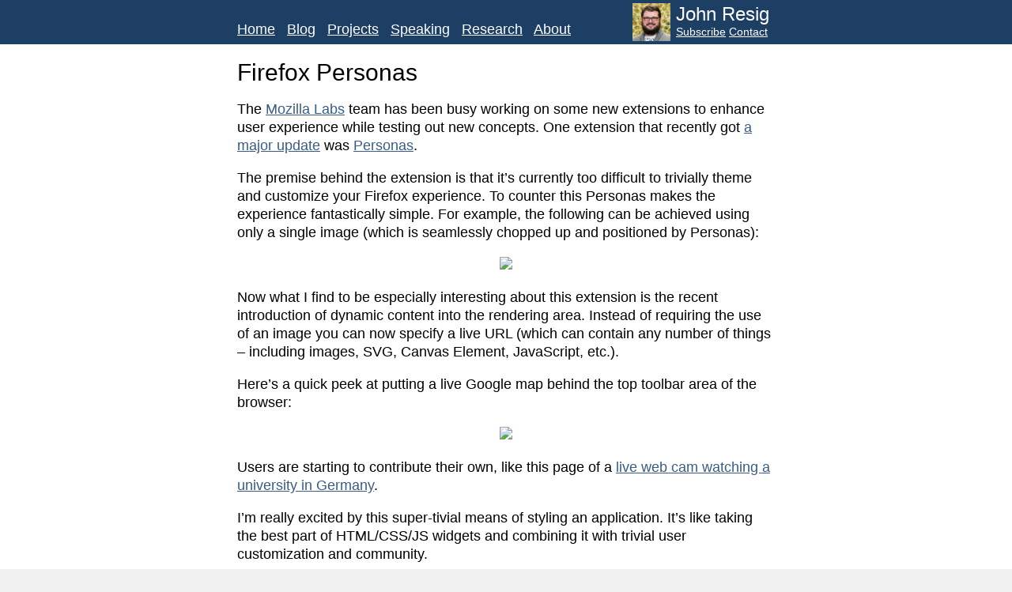

--- FILE ---
content_type: text/html; charset=UTF-8
request_url: https://johnresig.com/blog/firefox-personas/
body_size: 10093
content:
<!DOCTYPE html>
<html lang="en-US">
<head>
    <meta charset="UTF-8"/>
    <meta name="viewport" content="width=device-width, initial-scale=1.0"/>
    <title>John Resig -   Firefox Personas</title>
    <link href="https://johnresig.com/wp-content/themes/johnresig.com-wp-theme/style.css" media="screen" rel="stylesheet" type="text/css"/>
    <link rel="alternate" type="application/rss+xml" title="RSS" href="https://feeds.feedburner.com/JohnResig" />
    <meta name='robots' content='max-image-preview:large' />
<link rel="alternate" title="oEmbed (JSON)" type="application/json+oembed" href="https://johnresig.com/wp-json/oembed/1.0/embed?url=https%3A%2F%2Fjohnresig.com%2Fblog%2Ffirefox-personas%2F" />
<link rel="alternate" title="oEmbed (XML)" type="text/xml+oembed" href="https://johnresig.com/wp-json/oembed/1.0/embed?url=https%3A%2F%2Fjohnresig.com%2Fblog%2Ffirefox-personas%2F&#038;format=xml" />
		<!-- This site uses the Google Analytics by ExactMetrics plugin v8.11.1 - Using Analytics tracking - https://www.exactmetrics.com/ -->
							<script src="//www.googletagmanager.com/gtag/js?id=G-FDEPXESNLL"  data-cfasync="false" data-wpfc-render="false" type="text/javascript" async></script>
			<script data-cfasync="false" data-wpfc-render="false" type="text/javascript">
				var em_version = '8.11.1';
				var em_track_user = true;
				var em_no_track_reason = '';
								var ExactMetricsDefaultLocations = {"page_location":"https:\/\/johnresig.com\/blog\/firefox-personas\/"};
								if ( typeof ExactMetricsPrivacyGuardFilter === 'function' ) {
					var ExactMetricsLocations = (typeof ExactMetricsExcludeQuery === 'object') ? ExactMetricsPrivacyGuardFilter( ExactMetricsExcludeQuery ) : ExactMetricsPrivacyGuardFilter( ExactMetricsDefaultLocations );
				} else {
					var ExactMetricsLocations = (typeof ExactMetricsExcludeQuery === 'object') ? ExactMetricsExcludeQuery : ExactMetricsDefaultLocations;
				}

								var disableStrs = [
										'ga-disable-G-FDEPXESNLL',
									];

				/* Function to detect opted out users */
				function __gtagTrackerIsOptedOut() {
					for (var index = 0; index < disableStrs.length; index++) {
						if (document.cookie.indexOf(disableStrs[index] + '=true') > -1) {
							return true;
						}
					}

					return false;
				}

				/* Disable tracking if the opt-out cookie exists. */
				if (__gtagTrackerIsOptedOut()) {
					for (var index = 0; index < disableStrs.length; index++) {
						window[disableStrs[index]] = true;
					}
				}

				/* Opt-out function */
				function __gtagTrackerOptout() {
					for (var index = 0; index < disableStrs.length; index++) {
						document.cookie = disableStrs[index] + '=true; expires=Thu, 31 Dec 2099 23:59:59 UTC; path=/';
						window[disableStrs[index]] = true;
					}
				}

				if ('undefined' === typeof gaOptout) {
					function gaOptout() {
						__gtagTrackerOptout();
					}
				}
								window.dataLayer = window.dataLayer || [];

				window.ExactMetricsDualTracker = {
					helpers: {},
					trackers: {},
				};
				if (em_track_user) {
					function __gtagDataLayer() {
						dataLayer.push(arguments);
					}

					function __gtagTracker(type, name, parameters) {
						if (!parameters) {
							parameters = {};
						}

						if (parameters.send_to) {
							__gtagDataLayer.apply(null, arguments);
							return;
						}

						if (type === 'event') {
														parameters.send_to = exactmetrics_frontend.v4_id;
							var hookName = name;
							if (typeof parameters['event_category'] !== 'undefined') {
								hookName = parameters['event_category'] + ':' + name;
							}

							if (typeof ExactMetricsDualTracker.trackers[hookName] !== 'undefined') {
								ExactMetricsDualTracker.trackers[hookName](parameters);
							} else {
								__gtagDataLayer('event', name, parameters);
							}
							
						} else {
							__gtagDataLayer.apply(null, arguments);
						}
					}

					__gtagTracker('js', new Date());
					__gtagTracker('set', {
						'developer_id.dNDMyYj': true,
											});
					if ( ExactMetricsLocations.page_location ) {
						__gtagTracker('set', ExactMetricsLocations);
					}
										__gtagTracker('config', 'G-FDEPXESNLL', {"forceSSL":"true"} );
										window.gtag = __gtagTracker;										(function () {
						/* https://developers.google.com/analytics/devguides/collection/analyticsjs/ */
						/* ga and __gaTracker compatibility shim. */
						var noopfn = function () {
							return null;
						};
						var newtracker = function () {
							return new Tracker();
						};
						var Tracker = function () {
							return null;
						};
						var p = Tracker.prototype;
						p.get = noopfn;
						p.set = noopfn;
						p.send = function () {
							var args = Array.prototype.slice.call(arguments);
							args.unshift('send');
							__gaTracker.apply(null, args);
						};
						var __gaTracker = function () {
							var len = arguments.length;
							if (len === 0) {
								return;
							}
							var f = arguments[len - 1];
							if (typeof f !== 'object' || f === null || typeof f.hitCallback !== 'function') {
								if ('send' === arguments[0]) {
									var hitConverted, hitObject = false, action;
									if ('event' === arguments[1]) {
										if ('undefined' !== typeof arguments[3]) {
											hitObject = {
												'eventAction': arguments[3],
												'eventCategory': arguments[2],
												'eventLabel': arguments[4],
												'value': arguments[5] ? arguments[5] : 1,
											}
										}
									}
									if ('pageview' === arguments[1]) {
										if ('undefined' !== typeof arguments[2]) {
											hitObject = {
												'eventAction': 'page_view',
												'page_path': arguments[2],
											}
										}
									}
									if (typeof arguments[2] === 'object') {
										hitObject = arguments[2];
									}
									if (typeof arguments[5] === 'object') {
										Object.assign(hitObject, arguments[5]);
									}
									if ('undefined' !== typeof arguments[1].hitType) {
										hitObject = arguments[1];
										if ('pageview' === hitObject.hitType) {
											hitObject.eventAction = 'page_view';
										}
									}
									if (hitObject) {
										action = 'timing' === arguments[1].hitType ? 'timing_complete' : hitObject.eventAction;
										hitConverted = mapArgs(hitObject);
										__gtagTracker('event', action, hitConverted);
									}
								}
								return;
							}

							function mapArgs(args) {
								var arg, hit = {};
								var gaMap = {
									'eventCategory': 'event_category',
									'eventAction': 'event_action',
									'eventLabel': 'event_label',
									'eventValue': 'event_value',
									'nonInteraction': 'non_interaction',
									'timingCategory': 'event_category',
									'timingVar': 'name',
									'timingValue': 'value',
									'timingLabel': 'event_label',
									'page': 'page_path',
									'location': 'page_location',
									'title': 'page_title',
									'referrer' : 'page_referrer',
								};
								for (arg in args) {
																		if (!(!args.hasOwnProperty(arg) || !gaMap.hasOwnProperty(arg))) {
										hit[gaMap[arg]] = args[arg];
									} else {
										hit[arg] = args[arg];
									}
								}
								return hit;
							}

							try {
								f.hitCallback();
							} catch (ex) {
							}
						};
						__gaTracker.create = newtracker;
						__gaTracker.getByName = newtracker;
						__gaTracker.getAll = function () {
							return [];
						};
						__gaTracker.remove = noopfn;
						__gaTracker.loaded = true;
						window['__gaTracker'] = __gaTracker;
					})();
									} else {
										console.log("");
					(function () {
						function __gtagTracker() {
							return null;
						}

						window['__gtagTracker'] = __gtagTracker;
						window['gtag'] = __gtagTracker;
					})();
									}
			</script>
							<!-- / Google Analytics by ExactMetrics -->
		<style id='wp-img-auto-sizes-contain-inline-css' type='text/css'>
img:is([sizes=auto i],[sizes^="auto," i]){contain-intrinsic-size:3000px 1500px}
/*# sourceURL=wp-img-auto-sizes-contain-inline-css */
</style>
<link rel='stylesheet' id='wp-block-library-css' href='https://johnresig.com/wp-includes/css/dist/block-library/style.min.css?ver=6.9' type='text/css' media='all' />
<style id='global-styles-inline-css' type='text/css'>
:root{--wp--preset--aspect-ratio--square: 1;--wp--preset--aspect-ratio--4-3: 4/3;--wp--preset--aspect-ratio--3-4: 3/4;--wp--preset--aspect-ratio--3-2: 3/2;--wp--preset--aspect-ratio--2-3: 2/3;--wp--preset--aspect-ratio--16-9: 16/9;--wp--preset--aspect-ratio--9-16: 9/16;--wp--preset--color--black: #000000;--wp--preset--color--cyan-bluish-gray: #abb8c3;--wp--preset--color--white: #ffffff;--wp--preset--color--pale-pink: #f78da7;--wp--preset--color--vivid-red: #cf2e2e;--wp--preset--color--luminous-vivid-orange: #ff6900;--wp--preset--color--luminous-vivid-amber: #fcb900;--wp--preset--color--light-green-cyan: #7bdcb5;--wp--preset--color--vivid-green-cyan: #00d084;--wp--preset--color--pale-cyan-blue: #8ed1fc;--wp--preset--color--vivid-cyan-blue: #0693e3;--wp--preset--color--vivid-purple: #9b51e0;--wp--preset--gradient--vivid-cyan-blue-to-vivid-purple: linear-gradient(135deg,rgb(6,147,227) 0%,rgb(155,81,224) 100%);--wp--preset--gradient--light-green-cyan-to-vivid-green-cyan: linear-gradient(135deg,rgb(122,220,180) 0%,rgb(0,208,130) 100%);--wp--preset--gradient--luminous-vivid-amber-to-luminous-vivid-orange: linear-gradient(135deg,rgb(252,185,0) 0%,rgb(255,105,0) 100%);--wp--preset--gradient--luminous-vivid-orange-to-vivid-red: linear-gradient(135deg,rgb(255,105,0) 0%,rgb(207,46,46) 100%);--wp--preset--gradient--very-light-gray-to-cyan-bluish-gray: linear-gradient(135deg,rgb(238,238,238) 0%,rgb(169,184,195) 100%);--wp--preset--gradient--cool-to-warm-spectrum: linear-gradient(135deg,rgb(74,234,220) 0%,rgb(151,120,209) 20%,rgb(207,42,186) 40%,rgb(238,44,130) 60%,rgb(251,105,98) 80%,rgb(254,248,76) 100%);--wp--preset--gradient--blush-light-purple: linear-gradient(135deg,rgb(255,206,236) 0%,rgb(152,150,240) 100%);--wp--preset--gradient--blush-bordeaux: linear-gradient(135deg,rgb(254,205,165) 0%,rgb(254,45,45) 50%,rgb(107,0,62) 100%);--wp--preset--gradient--luminous-dusk: linear-gradient(135deg,rgb(255,203,112) 0%,rgb(199,81,192) 50%,rgb(65,88,208) 100%);--wp--preset--gradient--pale-ocean: linear-gradient(135deg,rgb(255,245,203) 0%,rgb(182,227,212) 50%,rgb(51,167,181) 100%);--wp--preset--gradient--electric-grass: linear-gradient(135deg,rgb(202,248,128) 0%,rgb(113,206,126) 100%);--wp--preset--gradient--midnight: linear-gradient(135deg,rgb(2,3,129) 0%,rgb(40,116,252) 100%);--wp--preset--font-size--small: 13px;--wp--preset--font-size--medium: 20px;--wp--preset--font-size--large: 36px;--wp--preset--font-size--x-large: 42px;--wp--preset--spacing--20: 0.44rem;--wp--preset--spacing--30: 0.67rem;--wp--preset--spacing--40: 1rem;--wp--preset--spacing--50: 1.5rem;--wp--preset--spacing--60: 2.25rem;--wp--preset--spacing--70: 3.38rem;--wp--preset--spacing--80: 5.06rem;--wp--preset--shadow--natural: 6px 6px 9px rgba(0, 0, 0, 0.2);--wp--preset--shadow--deep: 12px 12px 50px rgba(0, 0, 0, 0.4);--wp--preset--shadow--sharp: 6px 6px 0px rgba(0, 0, 0, 0.2);--wp--preset--shadow--outlined: 6px 6px 0px -3px rgb(255, 255, 255), 6px 6px rgb(0, 0, 0);--wp--preset--shadow--crisp: 6px 6px 0px rgb(0, 0, 0);}:where(.is-layout-flex){gap: 0.5em;}:where(.is-layout-grid){gap: 0.5em;}body .is-layout-flex{display: flex;}.is-layout-flex{flex-wrap: wrap;align-items: center;}.is-layout-flex > :is(*, div){margin: 0;}body .is-layout-grid{display: grid;}.is-layout-grid > :is(*, div){margin: 0;}:where(.wp-block-columns.is-layout-flex){gap: 2em;}:where(.wp-block-columns.is-layout-grid){gap: 2em;}:where(.wp-block-post-template.is-layout-flex){gap: 1.25em;}:where(.wp-block-post-template.is-layout-grid){gap: 1.25em;}.has-black-color{color: var(--wp--preset--color--black) !important;}.has-cyan-bluish-gray-color{color: var(--wp--preset--color--cyan-bluish-gray) !important;}.has-white-color{color: var(--wp--preset--color--white) !important;}.has-pale-pink-color{color: var(--wp--preset--color--pale-pink) !important;}.has-vivid-red-color{color: var(--wp--preset--color--vivid-red) !important;}.has-luminous-vivid-orange-color{color: var(--wp--preset--color--luminous-vivid-orange) !important;}.has-luminous-vivid-amber-color{color: var(--wp--preset--color--luminous-vivid-amber) !important;}.has-light-green-cyan-color{color: var(--wp--preset--color--light-green-cyan) !important;}.has-vivid-green-cyan-color{color: var(--wp--preset--color--vivid-green-cyan) !important;}.has-pale-cyan-blue-color{color: var(--wp--preset--color--pale-cyan-blue) !important;}.has-vivid-cyan-blue-color{color: var(--wp--preset--color--vivid-cyan-blue) !important;}.has-vivid-purple-color{color: var(--wp--preset--color--vivid-purple) !important;}.has-black-background-color{background-color: var(--wp--preset--color--black) !important;}.has-cyan-bluish-gray-background-color{background-color: var(--wp--preset--color--cyan-bluish-gray) !important;}.has-white-background-color{background-color: var(--wp--preset--color--white) !important;}.has-pale-pink-background-color{background-color: var(--wp--preset--color--pale-pink) !important;}.has-vivid-red-background-color{background-color: var(--wp--preset--color--vivid-red) !important;}.has-luminous-vivid-orange-background-color{background-color: var(--wp--preset--color--luminous-vivid-orange) !important;}.has-luminous-vivid-amber-background-color{background-color: var(--wp--preset--color--luminous-vivid-amber) !important;}.has-light-green-cyan-background-color{background-color: var(--wp--preset--color--light-green-cyan) !important;}.has-vivid-green-cyan-background-color{background-color: var(--wp--preset--color--vivid-green-cyan) !important;}.has-pale-cyan-blue-background-color{background-color: var(--wp--preset--color--pale-cyan-blue) !important;}.has-vivid-cyan-blue-background-color{background-color: var(--wp--preset--color--vivid-cyan-blue) !important;}.has-vivid-purple-background-color{background-color: var(--wp--preset--color--vivid-purple) !important;}.has-black-border-color{border-color: var(--wp--preset--color--black) !important;}.has-cyan-bluish-gray-border-color{border-color: var(--wp--preset--color--cyan-bluish-gray) !important;}.has-white-border-color{border-color: var(--wp--preset--color--white) !important;}.has-pale-pink-border-color{border-color: var(--wp--preset--color--pale-pink) !important;}.has-vivid-red-border-color{border-color: var(--wp--preset--color--vivid-red) !important;}.has-luminous-vivid-orange-border-color{border-color: var(--wp--preset--color--luminous-vivid-orange) !important;}.has-luminous-vivid-amber-border-color{border-color: var(--wp--preset--color--luminous-vivid-amber) !important;}.has-light-green-cyan-border-color{border-color: var(--wp--preset--color--light-green-cyan) !important;}.has-vivid-green-cyan-border-color{border-color: var(--wp--preset--color--vivid-green-cyan) !important;}.has-pale-cyan-blue-border-color{border-color: var(--wp--preset--color--pale-cyan-blue) !important;}.has-vivid-cyan-blue-border-color{border-color: var(--wp--preset--color--vivid-cyan-blue) !important;}.has-vivid-purple-border-color{border-color: var(--wp--preset--color--vivid-purple) !important;}.has-vivid-cyan-blue-to-vivid-purple-gradient-background{background: var(--wp--preset--gradient--vivid-cyan-blue-to-vivid-purple) !important;}.has-light-green-cyan-to-vivid-green-cyan-gradient-background{background: var(--wp--preset--gradient--light-green-cyan-to-vivid-green-cyan) !important;}.has-luminous-vivid-amber-to-luminous-vivid-orange-gradient-background{background: var(--wp--preset--gradient--luminous-vivid-amber-to-luminous-vivid-orange) !important;}.has-luminous-vivid-orange-to-vivid-red-gradient-background{background: var(--wp--preset--gradient--luminous-vivid-orange-to-vivid-red) !important;}.has-very-light-gray-to-cyan-bluish-gray-gradient-background{background: var(--wp--preset--gradient--very-light-gray-to-cyan-bluish-gray) !important;}.has-cool-to-warm-spectrum-gradient-background{background: var(--wp--preset--gradient--cool-to-warm-spectrum) !important;}.has-blush-light-purple-gradient-background{background: var(--wp--preset--gradient--blush-light-purple) !important;}.has-blush-bordeaux-gradient-background{background: var(--wp--preset--gradient--blush-bordeaux) !important;}.has-luminous-dusk-gradient-background{background: var(--wp--preset--gradient--luminous-dusk) !important;}.has-pale-ocean-gradient-background{background: var(--wp--preset--gradient--pale-ocean) !important;}.has-electric-grass-gradient-background{background: var(--wp--preset--gradient--electric-grass) !important;}.has-midnight-gradient-background{background: var(--wp--preset--gradient--midnight) !important;}.has-small-font-size{font-size: var(--wp--preset--font-size--small) !important;}.has-medium-font-size{font-size: var(--wp--preset--font-size--medium) !important;}.has-large-font-size{font-size: var(--wp--preset--font-size--large) !important;}.has-x-large-font-size{font-size: var(--wp--preset--font-size--x-large) !important;}
/*# sourceURL=global-styles-inline-css */
</style>

<style id='classic-theme-styles-inline-css' type='text/css'>
/*! This file is auto-generated */
.wp-block-button__link{color:#fff;background-color:#32373c;border-radius:9999px;box-shadow:none;text-decoration:none;padding:calc(.667em + 2px) calc(1.333em + 2px);font-size:1.125em}.wp-block-file__button{background:#32373c;color:#fff;text-decoration:none}
/*# sourceURL=/wp-includes/css/classic-themes.min.css */
</style>
<script type="text/javascript" src="https://johnresig.com/wp-content/plugins/google-analytics-dashboard-for-wp/assets/js/frontend-gtag.min.js?ver=8.11.1" id="exactmetrics-frontend-script-js" async="async" data-wp-strategy="async"></script>
<script data-cfasync="false" data-wpfc-render="false" type="text/javascript" id='exactmetrics-frontend-script-js-extra'>/* <![CDATA[ */
var exactmetrics_frontend = {"js_events_tracking":"true","download_extensions":"zip,mp3,mpeg,pdf,docx,pptx,xlsx,rar","inbound_paths":"[]","home_url":"https:\/\/johnresig.com","hash_tracking":"false","v4_id":"G-FDEPXESNLL"};/* ]]> */
</script>
<link rel="https://api.w.org/" href="https://johnresig.com/wp-json/" /><link rel="alternate" title="JSON" type="application/json" href="https://johnresig.com/wp-json/wp/v2/posts/5568" /><meta name="generator" content="WordPress 6.9" />
<link rel="canonical" href="https://johnresig.com/blog/firefox-personas/" />
<link rel='shortlink' href='https://johnresig.com/?p=5568' />
<link rel="icon" href="https://johnresig.com/wp-content/uploads/2022/11/cropped-cropped-khan-john-resig-photo-square-32x32.jpg" sizes="32x32" />
<link rel="icon" href="https://johnresig.com/wp-content/uploads/2022/11/cropped-cropped-khan-john-resig-photo-square-192x192.jpg" sizes="192x192" />
<link rel="apple-touch-icon" href="https://johnresig.com/wp-content/uploads/2022/11/cropped-cropped-khan-john-resig-photo-square-180x180.jpg" />
<meta name="msapplication-TileImage" content="https://johnresig.com/wp-content/uploads/2022/11/cropped-cropped-khan-john-resig-photo-square-270x270.jpg" />
		<style type="text/css" id="wp-custom-css">
			#eewp_widget input[type=email] {
	border: 1px solid #000 !important;
	padding: 6px;
}

#eewp_widget label, #ee-success, #eewp_widget p {
	color: #000 !important;
}

#eewp_widget .eesf-form-group {
	padding-top: 0 !important;
}		</style>
		</head>
<body class="wp-singular post-template-default single single-post postid-5568 single-format-standard wp-custom-logo wp-theme-johnresigcom-wp-theme">
<div id="wrapper">
    <div id="head" class="other">
        <div class="wrap">
            <div class="nav"><ul id="menu-top-nav" class="menu"><li id="menu-item-6341" class="menu-item menu-item-type-post_type menu-item-object-page menu-item-home menu-item-6341"><a href="https://johnresig.com/">Home</a></li>
<li id="menu-item-6343" class="menu-item menu-item-type-taxonomy menu-item-object-category current-post-ancestor current-menu-parent current-post-parent menu-item-6343"><a href="https://johnresig.com/category/blog/">Blog</a></li>
<li id="menu-item-6342" class="menu-item menu-item-type-post_type menu-item-object-page menu-item-6342"><a href="https://johnresig.com/projects/">Projects</a></li>
<li id="menu-item-6387" class="menu-item menu-item-type-post_type menu-item-object-page menu-item-6387"><a href="https://johnresig.com/speaking/">Speaking</a></li>
<li id="menu-item-6283" class="menu-item menu-item-type-post_type menu-item-object-page menu-item-6283"><a href="https://johnresig.com/research/">Research</a></li>
<li id="menu-item-6284" class="menu-item menu-item-type-post_type menu-item-object-page menu-item-6284"><a href="https://johnresig.com/about/">About</a></li>
</ul></div>            <div class="side">
                <a href="/about/" class="logo"><a href="https://johnresig.com/" class="custom-logo-link" rel="home"><img width="48" height="48" src="https://johnresig.com/wp-content/uploads/2022/11/cropped-khan-john-resig-photo-square.jpg" class="custom-logo" alt="John Resig" decoding="async" /></a></a>                <div class="text">
                    <span class="name">John Resig</span><br/>
                    <ul id="menu-contact" class="contact-menu"><li id="menu-item-6349" class="menu-item menu-item-type-post_type menu-item-object-page menu-item-6349"><a href="https://johnresig.com/subscribe/">Subscribe</a></li>
<li id="menu-item-6350" class="menu-item menu-item-type-post_type menu-item-object-page menu-item-6350"><a href="https://johnresig.com/about/">Contact</a></li>
</ul>                </div>
            </div>
        </div>
    </div>
    <div id="wrap">
        <div id="body">
            <div class="wrap">


	
	
	<h2>Firefox Personas</h2>

	<div class="postentry">
		<p>The <a href="http://labs.mozilla.com/">Mozilla Labs</a> team has been busy working on some new extensions to enhance user experience while testing out new concepts. One extension that recently got <a href="http://labs.mozilla.com/2008/03/major-update-to-personas-for-firefox/">a major update</a> was <a href="http://labs.mozilla.com/featured-projects/#personas">Personas</a>.</p>
<p>The premise behind the extension is that it&#8217;s currently too difficult to trivially theme and customize your Firefox experience. To counter this Personas makes the experience fantastically simple. For example, the following can be achieved using only a single image (which is seamlessly chopped up and positioned by Personas):</p>
<p><center><img decoding="async" src="http://people.mozilla.com/~cbeard/labs/images/accent-color.png"/></center></p>
<p>Now what I find to be especially interesting about this extension is the recent introduction of dynamic content into the rendering area. Instead of requiring the use of an image you can now specify a live URL (which can contain any number of things &#8211; including images, SVG, Canvas Element, JavaScript, etc.).</p>
<p>Here&#8217;s a quick peek at putting a live Google map behind the top toolbar area of the browser:</p>
<p><center><img decoding="async" src="http://people.mozilla.com/~cbeard/labs/images/dynamic-personas.png"/></center></p>
<p>Users are starting to contribute their own, like this page of a <a href="https://labs.mozilla.com/forum/index.php/topic,556.0.html">live web cam watching a university in Germany</a>.</p>
<p>I&#8217;m really excited by this super-tivial means of styling an application. It&#8217;s like taking the best part of HTML/CSS/JS widgets and combining it with trivial user customization and community.</p>
<p>While the end result may, or may not, look glamorous (depending on your taste) it&#8217;s undeniable that simple user customization is a quick trip to get users more excited about their experience (making the browser &#8216;their own&#8217;). I&#8217;m definitely curious to see what will built with this tool &#8211; especially now that dynamic content is being thrown in to the mix.</p>
<p><b>Update:</b></p>
<p>I was able to get a <a href="http://people.mozilla.com/~cbeard/labs/dynamic-persona-js-v0.1.html.txt">code example</a> from Chris Beard for developing one of these advanced Persona extensions. To quote him:</p>
<blockquote><p>You just need to put in script or content within the header/footer blocks. Also adding support so that it will pop up a window on first run so you can prompt for settings (e.g. flickr tags to use to render a photo mosaic) as well as an options window which users will be open for each Persona from the main interface.<br />
&#8230;<br />
The URL gets called every 60 minutes loading into a background iframe. The iframe is then captured every minute with the resulting image transfer to the chrome as a PNG data URL. No user content is privileged.</p></blockquote>
<p>This is especially interesting since you can seed your browser layout with personal information, as he mentioned (photos from your Flickr stream, weather for your location, etc.)</p>
	</div>

	<p>
		<small>
			<strong>Posted:</strong> April 4th, 2008					</small>
	</p>
	<hr/>
    <strong><a href="/subscribe/">Subscribe for email updates</a></strong>
	

	<h4 id="comments">
	12 Comments		<a href="#postcomment" title="Jump to the comments form" id="showcomment" onclick="document.getElementById('commentlist').style.display='block';">(Show Comments)</a>
		</h4>

	<ol id="commentlist" style="display:none;">

	
		<li class="alt " id="comment-300866">
		
		<h3 class="commenttitle"><b><a href="http://www.robertnyman.com" class="url" rel="ugc external nofollow">Robert Nyman</a></b>
	
		<small><small>
			(April 4, 2008 
			at <a href="#comment-300866" title="Permanent link to this comment">2:12 am</a>)
					</small></small>
		</h3>
		
		<div class="comment-text"><p>Nice! The ability for people to personalize their programs should never be underestimated.</p>
</div>
		
		</li>

		
	
		<li class=" " id="comment-300870">
		
		<h3 class="commenttitle"><b><a href="http://wetzlmayr.at/" class="url" rel="ugc external nofollow">Robert</a></b>
	
		<small><small>
			(April 4, 2008 
			at <a href="#comment-300870" title="Permanent link to this comment">2:56 am</a>)
					</small></small>
		</h3>
		
		<div class="comment-text"><p>Now, out of curiosity: How high would you estimate the chance that we may get introduced to XSS and other vectors via that channel?</p>
</div>
		
		</li>

		
	
		<li class="alt " id="comment-300873">
		
		<h3 class="commenttitle"><b>pd</b>
	
		<small><small>
			(April 4, 2008 
			at <a href="#comment-300873" title="Permanent link to this comment">3:28 am</a>)
					</small></small>
		</h3>
		
		<div class="comment-text"><p>Snore &#8230;</p>
<p>Did you boss force you to write about this? Topic seems beneath you John.</p>
<p>Yay, let&#8217;s all expand our chrome so some obscure image can be recognisable under all those useless UI items everyone has worked so hard to refine, pixel by pixel, like menus, location and search bars.</p>
<p>Let&#8217;s encourage users to make extension buttons and feedback written to chrome even less contrasting and therefore harder to read. </p>
</div>
		
		</li>

		
	
		<li class=" " id="comment-300878">
		
		<h3 class="commenttitle"><b><a href="http://paulmwatson.com/journal/" class="url" rel="ugc external nofollow">Paul M. Watson</a></b>
	
		<small><small>
			(April 4, 2008 
			at <a href="#comment-300878" title="Permanent link to this comment">5:34 am</a>)
					</small></small>
		</h3>
		
		<div class="comment-text"><p>I was going to dismiss this like the others at first but then thought it could be used for &#8220;ambient&#8221; information purposes. e.g. you could monitor a continuous build server feed and if the build is broken the chrome goes red. Or when you get email, instead of an obtrusive pop-up the chrome pulses softly or changes colour again. Hopefully this would allow you to notice that you have something to pay attention to without breaking your current attention too much.</p>
<p>Of course weather would be another one but I am loathe to suggest YAWW (Yet Another Weather Widget.)</p>
<p>Live webcams or maps though I think are too cluttered to be in the background.</p>
</div>
		
		</li>

		
	
		<li class="alt " id="comment-300880">
		
		<h3 class="commenttitle"><b>Rob</b>
	
		<small><small>
			(April 4, 2008 
			at <a href="#comment-300880" title="Permanent link to this comment">6:58 am</a>)
					</small></small>
		</h3>
		
		<div class="comment-text"><p>I like it, I love the customisation aspect of things like iGoogle (however limited), having it in the browser is a nice touch. And dynamic content? Could be good for behind the scenes alerts like forum replies&#8230; twitter feeds&#8230; and lots of things really. Good show!</p>
<p>@pd: lighten up, if someone wants to make their text and UI hard to read it&#8217;s up to them. No one&#8217;s asking you to do it.</p>
</div>
		
		</li>

		
	
		<li class=" " id="comment-300881">
		
		<h3 class="commenttitle"><b>Lennie</b>
	
		<small><small>
			(April 4, 2008 
			at <a href="#comment-300881" title="Permanent link to this comment">6:59 am</a>)
					</small></small>
		</h3>
		
		<div class="comment-text"><p>It sounds a bit like it should have been written like this:</p>
<p>&lt;irony&gt;I&#8217;m really excited by this super-tivial means of styling an application.&lt;/irony&gt; But I could be wrong.</p>
<p>I do however think it&#8217;s usefull, because firefox still needs restarts for adding extensions, etc. It would be really usefull if it became more dynamic.</p>
<p>But concerning this extension, I do have a suggestion, what about allowing a transparant background on the page your viewing ? In the user-stylesheet.</p>
<p>So you can display something on the whole screen. :-)</p>
</div>
		
		</li>

		
	
		<li class="alt " id="comment-300883">
		
		<h3 class="commenttitle"><b><a href="http://www.jasonrobb.com" class="url" rel="ugc external nofollow">Jason Robb</a></b>
	
		<small><small>
			(April 4, 2008 
			at <a href="#comment-300883" title="Permanent link to this comment">7:16 am</a>)
					</small></small>
		</h3>
		
		<div class="comment-text"><p>Very cool. People are going to love this! I noticed the awesome logo a few days ago. I didn&#8217;t realize dynamic content could be put in there&#8230; very interesting indeed. Thanks, John.</p>
</div>
		
		</li>

		
	
		<li class=" " id="comment-300886">
		
		<h3 class="commenttitle"><b><a href="http://jakemcgraw.com/resume" class="url" rel="ugc external nofollow">Jake McGraw</a></b>
	
		<small><small>
			(April 4, 2008 
			at <a href="#comment-300886" title="Permanent link to this comment">8:23 am</a>)
					</small></small>
		</h3>
		
		<div class="comment-text"><p>ah, can we get some title bar love with this extension? On a mac it&#8217;s the break between the title bar and the theme is irking, especially since the space to view the theme is so small. Additionally, how about a little transparency on the tabs?</p>
</div>
		
		</li>

		
	
		<li class="alt " id="comment-300889">
		
		<h3 class="commenttitle"><b><a href="http://stuartaxon.com" class="url" rel="ugc external nofollow">Stu</a></b>
	
		<small><small>
			(April 4, 2008 
			at <a href="#comment-300889" title="Permanent link to this comment">9:39 am</a>)
					</small></small>
		</h3>
		
		<div class="comment-text"><p>Hm, maybe when you scroll down, the web content could go here!</p>
</div>
		
		</li>

		
	
		<li class=" " id="comment-300894">
		
		<h3 class="commenttitle"><b><a href="http://www.adwencreative.com/" class="url" rel="ugc external nofollow">Wade Harrell</a></b>
	
		<small><small>
			(April 4, 2008 
			at <a href="#comment-300894" title="Permanent link to this comment">11:22 am</a>)
					</small></small>
		</h3>
		
		<div class="comment-text"><p>interesting, like Paul this makes me ask myself &#8220;what could I do with this&#8221; a few ideas come to mind, and sometimes just making things look &#8220;nicer&#8221; is a valid exploration in itself.  come on people, you prefer default gray?  i am always amazed at how people will dismiss something new without exploring it&#8217;s potential&#8230;</p>
<p>p.s. nice shout out at <a href="http://weblogs.mozillazine.org/roadmap/archives/2008/04/popularity.html" rel="nofollow ugc">http://weblogs.mozillazine.org/roadmap/archives/2008/04/popularity.html</a> &#8220;profess (and demonstrate) love for it&#8221;</p>
</div>
		
		</li>

		
	
		<li class="alt " id="comment-300962">
		
		<h3 class="commenttitle"><b><a href="http://weibell.de/" class="url" rel="ugc external nofollow">Kevin Weibell</a></b>
	
		<small><small>
			(April 5, 2008 
			at <a href="#comment-300962" title="Permanent link to this comment">7:13 pm</a>)
					</small></small>
		</h3>
		
		<div class="comment-text"><p>Perhaps it&#8217;s because I never really got into this &#8220;style your software&#8221;-hype, but I&#8217;d rather keep my toolbar the way it is &#8211; fast, easy to read and simple ;)</p>
</div>
		
		</li>

		
	
		<li class=" " id="comment-301017">
		
		<h3 class="commenttitle"><b>pd</b>
	
		<small><small>
			(April 7, 2008 
			at <a href="#comment-301017" title="Permanent link to this comment">1:59 am</a>)
					</small></small>
		</h3>
		
		<div class="comment-text"><p>@rob: thanks for agreeing with my point but don&#8217;t tell me how to feel<br />
@paul: if you want to do anything serious with the chrome from a developer&#8217;s point of view, why not just write a theme?</p>
</div>
		
		</li>

		
	
	</ol>



<br/><hr/>
<p><b>Comments are closed.</b><br/>
Comments are automatically turned off two weeks after the original post. If you have a question
concerning the content of this post, please feel free to <a href="/about/">contact me</a>.</p>
<hr/>


	
		

            </div>
        </div>

        <div id="side">
    <div id="projects">
        <div class="box">			<div class="textwidget"><p><a href="https://amzn.to/2oiS4em"><img loading="lazy" decoding="async" class="icon" src="/files/jsninja.74.jpg" alt="Secrets of the JavaScript Ninja" width="74" height="94" /></a></p>
<div class="desc" style="height: 100px; margin-top: -12px;">
<h3><a href="https://amzn.to/2oiS4em">Secrets of the JS Ninja</a></h3>
<p>Secret techniques of top JavaScript programmers. Published by Manning.</p>
</div>
</div>
		</div><div class="box">			<div class="textwidget"><p><script async type="text/javascript" src="//cdn.carbonads.com/carbon.js?serve=CKYIK5QY&#038;placement=ejohnorg" id="_carbonads_js"></script></p>
</div>
		</div><div class="box">			<div class="textwidget"><h3 style="line-height: 69px;"><a href="/subscribe/">Subscribe for email updates</a></h3></div>
		</div><div class="box">			<div class="textwidget"><a href="https://twitter.com/jeresig"><img src="/images/twitter-74.png" class="icon" alt="John Resig Twitter Updates" width="74" height="74"/></a>
<div class="desc">
        <h3><a href="https://twitter.com/jeresig">@jeresig</a> / <a rel="me" href="https://mastodon.social/@jeresig">Mastodon</a></h3>
        <p>Infrequent, short, updates and links.</p>
</div></div>
		</div>    </div>
</div>    </div>
</div>
<script type="speculationrules">
{"prefetch":[{"source":"document","where":{"and":[{"href_matches":"/*"},{"not":{"href_matches":["/wp-*.php","/wp-admin/*","/wp-content/uploads/*","/wp-content/*","/wp-content/plugins/*","/wp-content/themes/johnresig.com-wp-theme/*","/*\\?(.+)"]}},{"not":{"selector_matches":"a[rel~=\"nofollow\"]"}},{"not":{"selector_matches":".no-prefetch, .no-prefetch a"}}]},"eagerness":"conservative"}]}
</script>
<script defer src="https://static.cloudflareinsights.com/beacon.min.js/vcd15cbe7772f49c399c6a5babf22c1241717689176015" integrity="sha512-ZpsOmlRQV6y907TI0dKBHq9Md29nnaEIPlkf84rnaERnq6zvWvPUqr2ft8M1aS28oN72PdrCzSjY4U6VaAw1EQ==" data-cf-beacon='{"version":"2024.11.0","token":"027ed078566a439ba4137b1eae719e75","r":1,"server_timing":{"name":{"cfCacheStatus":true,"cfEdge":true,"cfExtPri":true,"cfL4":true,"cfOrigin":true,"cfSpeedBrain":true},"location_startswith":null}}' crossorigin="anonymous"></script>
</body>
</html>


--- FILE ---
content_type: text/css
request_url: https://johnresig.com/wp-content/themes/johnresig.com-wp-theme/style.css
body_size: 1589
content:
/*
Theme Name: John Resig
Theme URI: https://johnresig.com/
Author: John Resig
Author URI: https://johnresig.com/
Description: Theme for johnresig.com.
Version: 1.0
License: None
License URI: https://johnresig.com/
Tags: johnresig
GitHub Theme URI: https://github.com/jeresig/johnresig.com-wp-theme
*/

html, body {
    font-family: Helvetica, Arial, Sans-Serif;
    font-size: 18px;
    color: #000;
    background: #F0F0F0;
    margin: 0px;
    padding: 0px;
}

a {
    color: #385C85;
}

#wrapper {
    width: 1015px;
    margin: 10px auto;
    box-shadow: 0px 0px 10px #666;
    overflow: hidden;
}

#head {
    height: 56px;
    background: #1E3F64;
    position: relative;
}

#head a {
    color: #FFF;
}

#head ul {
    margin: 0 88px 0 20px;
    padding: 0;
    list-style: none;
    position: absolute;
    bottom: 8px;
}

#head ul li {
    display: inline;
    margin-right: 10px;
}

#head .side {
    width: 295px;
    position: absolute;
    top: 2px;
    right: -7px;
    font-size: 14px;
    color: #FFF;
}

#head .side .custom-logo {
    float: left;
    margin: 2px 7px 0 0;
    border: 0px;
    width: 48px;
    height: 48px;
}

#head .side .contact-menu,
#head .side .contact-menu li {
    display: inline;
    margin: 0;
    padding: 0;
    position: static;
}

#head .side .text {
    margin-top: 2px;
}

#head .side .text .name {
    font-size: 24px;
    margin-bottom: 5px;
}

#wrap {
    position: relative;
    /*background: #6889AE;*/
    background: #FFF;
}

.main {
    font-size: 18px;
}

#body {
    width: 720px;
    min-height: 800px;
    background: #FFF;
    color: #000;
    padding: 10px 0;
    line-height: 1.3em;
}

#body .wrap {
    margin: 0 20px 20px 20px;
    padding: 8px 0 10px 0;
    position: relative;
}

#body h2 {
    margin: 0;
    padding: 0;
    line-height: 35px;
    font-size: 30px;
    font-weight: normal;
}

#body h2 span {
    font-weight: bold;
}

#body .date {
    margin: 10px 0 0 10px;
    padding: 0;
    color: #6A6A6A;
    font-weight: normal;
    font-size: 24px;
}

#body div.projects {
    float: left;
    width: 360px;
    margin-right: 15px;
}

#body .rest {
    padding: 0 5px 0 5px;
    overflow: hidden;
}

#body .rest .bsap {
        margin-bottom: 15px;
}

pre {
    overflow: auto;
    background-color: #F0F0F0;
    margin: 0 15px;
    padding: 15px;
    font-size: 13px;
    line-height: 1.1em;
    font-family: Consolas, monospace;
    border: 1px solid #DDD;
}

ol.projects, ol.posts {
    list-style: none;
    margin: 0;
    padding: 0;
}

ol.projects li {
    width: 45%;
}

ol.projects p {
    margin-top: 5px;
    font-size: 0.8em;
    color: #444;
}

ol.posts li {
    margin: 10px 0;
    font-size: 0.8em;
    color: #444;
}

ol.posts strong {
    font-size: 1.2em;
}

h3 {
    margin: 0;
    padding: 0;
    font-weight: normal;
}

.item {
    position: relative;
    font-size: 18px;
}

.item img {
    position: absolute;
    top: 0px;
    left: 10px;
    display: none;
}

.item .box {
    margin: 20px 0 20px 10px;
    height: 213px;
    width: 560px;
    overflow: hidden;
    position: relative;
}

.item .box h2 {
    margin: 4px 0 5px 10px;
    padding: 0;
    font-size: 30px;
    font-weight: normal;

}

h2 a {
    color: #000;
}

.item .box .more {
    position: absolute;
    top: 4px;
    right: 10px;
    font-size: 14px;
}

.item .box ol {
    list-style: none;
    margin: 0 10px 0 10px;
    padding: 0px;
    height: 150px;
    overflow: hidden;
}

.item .box li {
    margin: 0 2px 0 0;
    padding: 0;
}

.item .box li.blog {
    margin-bottom: 8px;
    line-height: 18px;
}

.item .box li.blog a {
    font-weight: bold;
}

.item .box li.blog .desc {
    display: inline;
    font-size: 16px;
}

.item .box li.link .desc {
    display: none;
}

#side {
    position: absolute;
    top: 0px;
    left: 726px;
    color: #FFF;
}

#side h3 {
    font-size: 20px;
    font-weight: normal;
    margin: 20px 0 0 0;
    padding: 0;
}

#side h3 span {
    font-weight: bold;
}

#side a {
    color: #FFF;
}

#body h2 a {
    color: #000;
}

#side .box {
    width: 268px;
    background: #446E95;
    position: relative;
    padding: 8px;
    margin: 15px 0;
    overflow: auto;
    font-size: 12px;
}

#side .box label {
    font-size: 18px;
}

#side .box img {
    float: left;
    border: 0;
}

#side .box .desc {
    margin: 0 0 0 82px;
}

#side .box .padding {
    margin: 0 8px;
}

#side .box h3 {
    font-size: 18px;
    font-weight: normal;
    margin: 0 0 5px 0;
    padding: 0;
}

#side .box .desc p {
    line-height: 18px;
    font-size: 14px;
    margin: 0;
    padding: 0;
}

.more {
    text-align: right;
    font-size: 18px;
}

.header-img {
    width: 960px;
    margin-left: -140px;
}

.header-caption {
    width: 960px;
    margin-left: -140px;
    text-align: right;
    font-size: 0.6em;
    color: #666;
    margin-top: -18px;
}

.header-caption a {
    margin-right: 20px;
}

@media screen and (max-width: 960px) {
    .header-img, .header-caption {
            width: 100%;
            margin-left: 0;
    }
}

/*@media screen and (max-width: 1015px) {*/
    #wrapper {
        width: 100%;
        margin: 0px;
        min-width: 600px;
    }

    #head.other .side {
        right: -95px;
    }

    #side {
        position: static;
        width: 100%;
        max-width: 720px;
        left: 0px;
        overflow: hidden;
        margin: 0 auto;
        background: #6889AE;
    }

    #side #projects {
        width: 608px;
        margin: 0 auto;
    }

    #side .box {
        float: left;
        margin: 10px;
    }

    #side br {
        clear: both;
    }

    #head .wrap, #body {
        width: 720px;
        margin: 0 auto;
        position: relative;
        height: 100%;
    }

    #side .bsap {
        float: left;
        margin: 10px;
    }
/*}*/

@media screen and (max-width: 719px) {
    #wrapper {
        min-width: 0;
    }

    #head .wrap {
        width: 100%;
    }

    #head.other .side {
        right: 0;
        width: 68px;
    }

    #head .side .text {
        display: none;
    }

    #body {
        width: 100%;
    }

    #body div.projects {
        width: 100%;
        margin-bottom: 20px;
    }

    #body .box.large {
        width: 100%;
    }

    #body .rest {
        width: 100%;
    }

    #body img {
        max-width: 100%;
    }

    #side .box {
        float: none;
        margin: 10px auto;
    }

    #side #projects {
        width: 100%;
        margin: 0;
    }
}

@media screen and (max-width: 399px) {
    #head ul {
        position: static;
        padding: 8px 0 0 0;
        margin: 0 68px 0 10px;
    }

    #head ul li {
        margin-right: 0;
    }

    #head.other .side {
        width: 58px;
    }
}

.incanvas a {
    text-decoration: underline;
}

.syntax_hilite {
    font-family: Courier New;
    padding: 8px;
    margin: 8px;
    background: #F5F5F5;
    border-top: 1px solid #BBB;
    border-bottom: 1px solid #BBB;
    font-size: 14px;
}

.postentry h3 { font-weight: bold; }
.postentry blockquote { padding-left: 5px; border-left: 3px solid #BBB; }
.syntax_hilite ol { list-style: none; margin: 0px; padding: 0px; }

#commentlist { list-style:none;margin:0;padding:0; }
#commentlist li { font-size: 13px; margin: 0 0 10px 0; }
#commentlist li.author { background: #FFECC7; }
#commentlist li h3 { background: #F5F5F5; border-bottom: 1px solid #BBB; padding: 4px; }
#commentlist li div.comment-text { padding: 10px; overflow: auto; }
#commentlist li div.comment-text p { margin: 0; padding: 4px 0; }
#commentform { border-top: 1px solid #BBB; border-bottom: 1px solid #BBB; margin-left: 20px; margin-right: 20px; background: #F5F5F5; padding: 5px; margin-top: 50px; }
#commentform h4 { margin: 0; }
code { white-space: pre; }
code br { display: none; }

#carbonads {
    margin-top: -12px;
}

.carbon-img img {
    margin-right: 8px;
}

.carbon-poweredby {
    display: block;
    margin-top: 1em;
}
